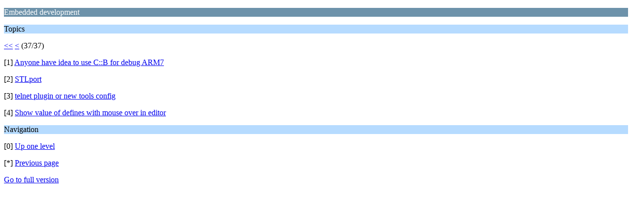

--- FILE ---
content_type: text/html; charset=ISO-8859-1
request_url: https://forums.codeblocks.org/index.php/board,22.324/wap2.html?PHPSESSID=fa07374bb97e1a10be990c098938a6ae
body_size: 508
content:
<?xml version="1.0" encoding="ISO-8859-1"?>
<!DOCTYPE html PUBLIC "-//WAPFORUM//DTD XHTML Mobile 1.0//EN" "http://www.wapforum.org/DTD/xhtml-mobile10.dtd">
<html xmlns="http://www.w3.org/1999/xhtml">
	<head>
		<title>Embedded development</title>
		<link rel="canonical" href="https://forums.codeblocks.org/index.php?board=22.324" />
		<link rel="stylesheet" href="https://forums.codeblocks.org/Themes/default/css/wireless.css" type="text/css" />
	</head>
	<body>
		<p class="catbg">Embedded development</p>
		<p class="titlebg">Topics</p>
		<p class="windowbg"><a href="https://forums.codeblocks.org/index.php/board,22.0/wap2.html?PHPSESSID=fa07374bb97e1a10be990c098938a6ae">&lt;&lt;</a> <a href="https://forums.codeblocks.org/index.php/board,22.315/wap2.html?PHPSESSID=fa07374bb97e1a10be990c098938a6ae">&lt;</a> (37/37)</p>
		<p class="windowbg">[1] <a href="https://forums.codeblocks.org/index.php/topic,6583.0/wap2.html?PHPSESSID=fa07374bb97e1a10be990c098938a6ae" accesskey="1">Anyone have idea to use C::B for debug ARM7 </a></p>
		<p class="windowbg">[2] <a href="https://forums.codeblocks.org/index.php/topic,6581.0/wap2.html?PHPSESSID=fa07374bb97e1a10be990c098938a6ae" accesskey="2">STLport</a></p>
		<p class="windowbg">[3] <a href="https://forums.codeblocks.org/index.php/topic,6468.0/wap2.html?PHPSESSID=fa07374bb97e1a10be990c098938a6ae" accesskey="3">telnet plugin or new tools config</a></p>
		<p class="windowbg">[4] <a href="https://forums.codeblocks.org/index.php/topic,6557.0/wap2.html?PHPSESSID=fa07374bb97e1a10be990c098938a6ae" accesskey="4">Show value of defines with mouse over in editor</a></p>
		<p class="titlebg">Navigation</p>
		<p class="windowbg">[0] <a href="https://forums.codeblocks.org/index.php?PHPSESSID=fa07374bb97e1a10be990c098938a6ae&amp;wap2" accesskey="0">Up one level</a></p>
		<p class="windowbg">[*] <a href="https://forums.codeblocks.org/index.php/board,22.315/wap2.html?PHPSESSID=fa07374bb97e1a10be990c098938a6ae" accesskey="*">Previous page</a></p>
		<a href="https://forums.codeblocks.org/index.php/board,22.0/nowap.html?PHPSESSID=fa07374bb97e1a10be990c098938a6ae" rel="nofollow">Go to full version</a>
	</body>
</html>